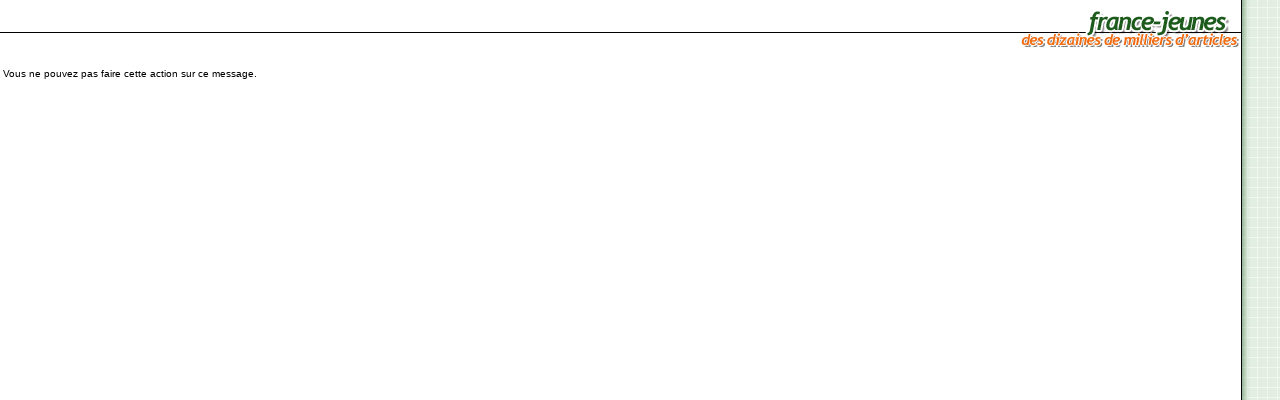

--- FILE ---
content_type: text/html; charset=UTF-8
request_url: https://www.france-jeunes.net/discut_edit.php?action=delete&tid=502029&auteur=109453&HTTP_REFERER=%2Fdiscut.php%3Ftid%3D222%26tid2%3D501809&
body_size: 1873
content:
<!DOCTYPE HTML PUBLIC "-//W3C//DTD HTML 4.01 Transitional//EN" "http://www.w3.org/TR/html4/loose.dtd">
<html>
<head>
<!-- Google tag (gtag.js) -->
<script async src="https://www.googletagmanager.com/gtag/js?id=G-S67S7RVRG0" type="71851e78cd295ab763462578-text/javascript"></script>
<script type="71851e78cd295ab763462578-text/javascript">
  window.dataLayer = window.dataLayer || [];
  function gtag(){dataLayer.push(arguments);}
  gtag('js', new Date());
  gtag('config', 'G-S67S7RVRG0');
</script>
<title>[POP] FRANCE-JEUNES.NET : DES DIZAINES DE MILLIERS D'ARTICLES SUR TOUS LES SUJETS</title>
<meta http-equiv="Content-Type" content="text/html" />
<meta name="Description" content="Le webzine des webnautes... bref le rendez-vous des jeunes internautes : actus, culture, sports, multimédia, amour, humour, bons plans, vie du jeune, les trucs des jeunes, etc..." />
<meta name="Keywords" content="jeunes,jeunesse,draguer,communauté,15,25,france,actualité,people,stars,cinema,musique" />
<meta property="og:site_name" content="France-jeunes.net" />
<meta property="fb:page_id" content="219687268334" />
<meta property="fb:admins" content="771435067" />


<style type="text/css">
html,body	{ height: 100%; }
body,table,td,tr,input,select,textarea	{ font-size: 10px; font-family: "verdana","arial","helvetical","geneva",sans-serif; }
h1	{ font-size: 18px; margin: 0px; }
h2	{ font-size: 12px; margin: 0px; }
h3	{ font-size: 11px; margin: 0px; }
h4	{ font-size: 10px; font-weight: normal; color: #000000; text-decoration: none; margin: 0px; }

.erreur { color: #CC0000; }
.success { color: #42921E; }
div.message { background-color: #FFFFE1; border: 1px dashed #CFCFCF; margin-top: 8px; margin-bottom: 16px; padding: 6px 6px 6px 32px; line-height: 18px; font-weight: bold; font-size: 13px; }
div.message td { line-height: 18px; }
img.message { margin-left: -24px; }

a { text-decoration: none; font-family: "verdana","arial","helvetical","geneva",sans-serif; }
a:link,a:visited	{ color: #3F4D5C; text-decoration: underline; }
a:hover,a:active	{ color: #000000; text-decoration: underline; }

.ml,a.ml:link,a.ml:visited,a.ml:hover,a.ml:active	{ font-size: 10px; color: #1B501B; text-decoration: none; }
a.ml:hover,a.ml:active	{ color: #000000; text-decoration: none; }

.mr,a.mr:link,a.mr:visited,a.mr:hover,a.mr:active	{ font-size: 10px; color: #515117; text-decoration: none; }
a.mr:hover,a.mr:active	{ color: #000000; text-decoration: none; }

a.blanc:link,a.blanc:visited	{ color: #FFFFFF; text-decoration: underline; }
a.blanc:hover,a.blanc:active	{ color: #FFFFFF; text-decoration: underline; }

img.mr	{ border: solid #63632A 1px; margin: 3px; margin-top: 0px; margin-left: 0px; }
img.images	{ border: solid #373C4F 1px; margin: 3px; margin-top: 0px; }
img.articles	{ border: solid #000000 1px; margin: 3px; margin-top: 0px; margin-bottom: 0px; }
img.articlesdesc	{ border: solid #000000 1px; margin: 3px; margin-top: 0px; margin-bottom: 0px; }

.titre1	{ font-size: 18px; color: #7284B9; font-family: "trebuchet ms"; font-weight: bold; }
.titre2	{ font-size: 14px; color: #A7B5DD; font-family: "trebuchet ms"; font-weight: bold; }
.small	{ font-size: 9px; }
.margin	{ margin: 3px; }
.blanc	{ color: #FFFFFF; }
</style>
<!-- <script type="text/javascript" src="https://partner.googleadservices.com/gampad/google_service.js" data-cfasync="false"></script>
<script type="text/javascript">GS_googleAddAdSenseService("ca-pub-8579961303887111");GS_googleEnableAllServices();</script>
<script type="text/javascript">
  GA_googleAddSlot("ca-pub-8579961303887111", "FJ_120x240");
  GA_googleAddSlot("ca-pub-8579961303887111", "FJ_120x240_CONTENT");
  GA_googleAddSlot("ca-pub-8579961303887111", "FJ_120x240_MENU_NEWDESIGN");
  GA_googleAddSlot("ca-pub-8579961303887111", "FJ_120x240_MENU_OLDDESIGN");
  GA_googleAddSlot("ca-pub-8579961303887111", "FJ_120x90");
  GA_googleAddSlot("ca-pub-8579961303887111", "FJ_120x90_MENU_NEWDESIGN");
  GA_googleAddSlot("ca-pub-8579961303887111", "FJ_120x90_MENU_OLDDESIGN");
  GA_googleAddSlot("ca-pub-8579961303887111", "FJ_300x250");
  GA_googleAddSlot("ca-pub-8579961303887111", "FJ_300x250_LYRICS");
  GA_googleAddSlot("ca-pub-8579961303887111", "FJ_300x250_LYRICS_ARTISTS-TITLES");
  GA_googleAddSlot("ca-pub-8579961303887111", "FJ_300x250_WINDOWS");
  GA_googleAddSlot("ca-pub-8579961303887111", "FJ_336x280");
  GA_googleAddSlot("ca-pub-8579961303887111", "FJ_336x280_ARTICLES");
  GA_googleAddSlot("ca-pub-8579961303887111", "FJ_468x15");
  GA_googleAddSlot("ca-pub-8579961303887111", "FJ_468x60");
  GA_googleAddSlot("ca-pub-8579961303887111", "FJ_468x60_ARTICLES");
  GA_googleAddSlot("ca-pub-8579961303887111", "FJ_728x90");
  GA_googleAddSlot("ca-pub-8579961303887111", "FJ_FLASHABSOLUTE");
  GA_googleAddSlot("ca-pub-8579961303887111", "FJ_SITEUNDER");
</script> -->
<script type="71851e78cd295ab763462578-text/javascript">
		// GA_googleFetchAds();
</script>
</head>

<body bgcolor="#E1EEE1" text="#000000" style="margin: 0px; height: 100%;">
<table width="100%" height="100%" cellspacing="0" cellpadding="0" border="0" style="height: 100%;">
<tr><td bgcolor="#FFFFFF" width="100%" valign="top"><table cellspacing="0" cellpadding="0" border="0" width="100%">
<tr><td background="images/lignes.gif" align="right"><a href="/" target="_blank"><img src="images/logo.gif" width="221" height="50" border="0"></a></td></tr>
</table><img src="images/invisible.gif" width="1" height="15"><br><div align="justify" class="margin">Vous ne pouvez pas faire cette action sur ce message.</div></td><td background="images/ombre.gif"><img src="images/invisible.gif" width="9" height="1" border="0"></td><td background="images/quadri.gif" width="100%"><img src="images/invisible.gif" width="30" height="1"></td>
</table>
<script src="/cdn-cgi/scripts/7d0fa10a/cloudflare-static/rocket-loader.min.js" data-cf-settings="71851e78cd295ab763462578-|49" defer></script><script defer src="https://static.cloudflareinsights.com/beacon.min.js/vcd15cbe7772f49c399c6a5babf22c1241717689176015" integrity="sha512-ZpsOmlRQV6y907TI0dKBHq9Md29nnaEIPlkf84rnaERnq6zvWvPUqr2ft8M1aS28oN72PdrCzSjY4U6VaAw1EQ==" data-cf-beacon='{"version":"2024.11.0","token":"31c449dc6b5249ef9bad72024e9af7f5","r":1,"server_timing":{"name":{"cfCacheStatus":true,"cfEdge":true,"cfExtPri":true,"cfL4":true,"cfOrigin":true,"cfSpeedBrain":true},"location_startswith":null}}' crossorigin="anonymous"></script>
</body>
</html>